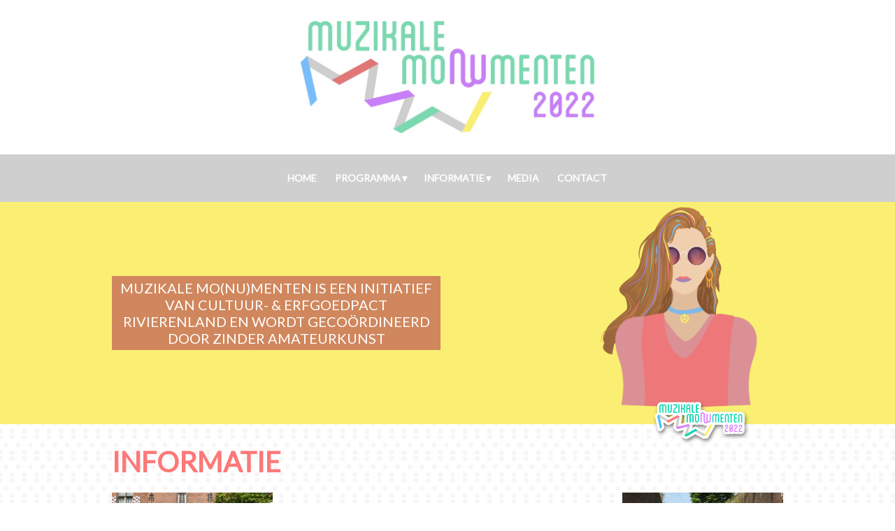

--- FILE ---
content_type: text/html; charset=UTF-8
request_url: https://muzikalemonumenten.nl/informatie/
body_size: 10802
content:
<!DOCTYPE html PUBLIC "-//W3C//DTD XHTML 1.0 Strict//EN"
	"http://www.w3.org/TR/xhtml1/DTD/xhtml1-strict.dtd">

<html xmlns="http://www.w3.org/1999/xhtml" lang="nl">
<head profile="http://gmpg.org/xfn/11">
<meta http-equiv="Content-Type" content="text/html; charset=UTF-8" />
<meta name='viewport' content='width=device-width, initial-scale=1, maximum-scale=1, user-scalable=no' /> 

<title>Informatie - Muzikale Monumenten 2022 - Gratis concerten in Rivierenland</title> 

<!--[if lt IE 9]>
<script src="//cdnjs.cloudflare.com/ajax/libs/html5shiv/3.7.3/html5shiv.min.js"></script>
<![endif]-->
<link rel="shortcut icon" href="https://muzikalemonumenten.nl/wp-content/themes/MM17_Prode/favicon.ico" type="image/x-icon" />
<link rel="stylesheet" href="https://muzikalemonumenten.nl/wp-content/themes/MM17_Prode/style.css" type="text/css" />
<link rel="pingback" href="https://muzikalemonumenten.nl/xmlrpc.php" />
	<meta name='robots' content='index, follow, max-image-preview:large, max-snippet:-1, max-video-preview:-1' />

	<!-- This site is optimized with the Yoast SEO plugin v19.4 - https://yoast.com/wordpress/plugins/seo/ -->
	<meta name="description" content="Voor de zesde keer organiseren we Muzikale Mo(NU)menten. Het reizende festival langs monumenten in het Rivierenland in de weekenden van de maand september." />
	<link rel="canonical" href="https://muzikalemonumenten.nl/informatie/" />
	<meta property="og:locale" content="nl_NL" />
	<meta property="og:type" content="article" />
	<meta property="og:title" content="Informatie - Muzikale Monumenten 2022 - Gratis concerten in Rivierenland" />
	<meta property="og:description" content="Voor de zesde keer organiseren we Muzikale Mo(NU)menten. Het reizende festival langs monumenten in het Rivierenland in de weekenden van de maand september." />
	<meta property="og:url" content="https://muzikalemonumenten.nl/informatie/" />
	<meta property="og:site_name" content="Muzikale Monumenten" />
	<meta property="og:image" content="https://muzikalemonumenten.nl/wp-content/uploads/MM17_logo.png" />
	<meta property="og:image:width" content="400" />
	<meta property="og:image:height" content="153" />
	<meta property="og:image:type" content="image/png" />
	<meta name="twitter:card" content="summary" />
	<script type="application/ld+json" class="yoast-schema-graph">{"@context":"https://schema.org","@graph":[{"@type":"Organization","@id":"https://muzikalemonumenten.nl/#organization","name":"Muzikale Monumenten","url":"https://muzikalemonumenten.nl/","sameAs":["https://www.youtube.com/channel/UCr5W26tdgBzNpoAyULpMaTw","https://www.facebook.com/muzikalemonumenten"],"logo":{"@type":"ImageObject","inLanguage":"nl","@id":"https://muzikalemonumenten.nl/#/schema/logo/image/","url":"https://muzikalemonumenten.nl/wp-content/uploads/MM17_logo.png","contentUrl":"https://muzikalemonumenten.nl/wp-content/uploads/MM17_logo.png","width":400,"height":153,"caption":"Muzikale Monumenten"},"image":{"@id":"https://muzikalemonumenten.nl/#/schema/logo/image/"}},{"@type":"WebSite","@id":"https://muzikalemonumenten.nl/#website","url":"https://muzikalemonumenten.nl/","name":"Muzikale Monumenten","description":"2022","publisher":{"@id":"https://muzikalemonumenten.nl/#organization"},"potentialAction":[{"@type":"SearchAction","target":{"@type":"EntryPoint","urlTemplate":"https://muzikalemonumenten.nl/?s={search_term_string}"},"query-input":"required name=search_term_string"}],"inLanguage":"nl"},{"@type":["WebPage","CollectionPage"],"@id":"https://muzikalemonumenten.nl/informatie/","url":"https://muzikalemonumenten.nl/informatie/","name":"Informatie - Muzikale Monumenten 2022 - Gratis concerten in Rivierenland","isPartOf":{"@id":"https://muzikalemonumenten.nl/#website"},"datePublished":"2017-02-20T14:45:19+00:00","dateModified":"2022-08-09T12:02:03+00:00","description":"Voor de zesde keer organiseren we Muzikale Mo(NU)menten. Het reizende festival langs monumenten in het Rivierenland in de weekenden van de maand september.","breadcrumb":{"@id":"https://muzikalemonumenten.nl/informatie/#breadcrumb"},"inLanguage":"nl"},{"@type":"BreadcrumbList","@id":"https://muzikalemonumenten.nl/informatie/#breadcrumb","itemListElement":[{"@type":"ListItem","position":1,"name":"Informatie"}]}]}</script>
	<!-- / Yoast SEO plugin. -->


		<!-- This site uses the Google Analytics by MonsterInsights plugin v9.11.0 - Using Analytics tracking - https://www.monsterinsights.com/ -->
		<!-- Opmerking: MonsterInsights is momenteel niet geconfigureerd op deze site. De site eigenaar moet authenticeren met Google Analytics in de MonsterInsights instellingen scherm. -->
					<!-- No tracking code set -->
				<!-- / Google Analytics by MonsterInsights -->
		<script type="text/javascript">
window._wpemojiSettings = {"baseUrl":"https:\/\/s.w.org\/images\/core\/emoji\/14.0.0\/72x72\/","ext":".png","svgUrl":"https:\/\/s.w.org\/images\/core\/emoji\/14.0.0\/svg\/","svgExt":".svg","source":{"concatemoji":"https:\/\/muzikalemonumenten.nl\/wp-includes\/js\/wp-emoji-release.min.js?ver=6.2"}};
/*! This file is auto-generated */
!function(e,a,t){var n,r,o,i=a.createElement("canvas"),p=i.getContext&&i.getContext("2d");function s(e,t){p.clearRect(0,0,i.width,i.height),p.fillText(e,0,0);e=i.toDataURL();return p.clearRect(0,0,i.width,i.height),p.fillText(t,0,0),e===i.toDataURL()}function c(e){var t=a.createElement("script");t.src=e,t.defer=t.type="text/javascript",a.getElementsByTagName("head")[0].appendChild(t)}for(o=Array("flag","emoji"),t.supports={everything:!0,everythingExceptFlag:!0},r=0;r<o.length;r++)t.supports[o[r]]=function(e){if(p&&p.fillText)switch(p.textBaseline="top",p.font="600 32px Arial",e){case"flag":return s("\ud83c\udff3\ufe0f\u200d\u26a7\ufe0f","\ud83c\udff3\ufe0f\u200b\u26a7\ufe0f")?!1:!s("\ud83c\uddfa\ud83c\uddf3","\ud83c\uddfa\u200b\ud83c\uddf3")&&!s("\ud83c\udff4\udb40\udc67\udb40\udc62\udb40\udc65\udb40\udc6e\udb40\udc67\udb40\udc7f","\ud83c\udff4\u200b\udb40\udc67\u200b\udb40\udc62\u200b\udb40\udc65\u200b\udb40\udc6e\u200b\udb40\udc67\u200b\udb40\udc7f");case"emoji":return!s("\ud83e\udef1\ud83c\udffb\u200d\ud83e\udef2\ud83c\udfff","\ud83e\udef1\ud83c\udffb\u200b\ud83e\udef2\ud83c\udfff")}return!1}(o[r]),t.supports.everything=t.supports.everything&&t.supports[o[r]],"flag"!==o[r]&&(t.supports.everythingExceptFlag=t.supports.everythingExceptFlag&&t.supports[o[r]]);t.supports.everythingExceptFlag=t.supports.everythingExceptFlag&&!t.supports.flag,t.DOMReady=!1,t.readyCallback=function(){t.DOMReady=!0},t.supports.everything||(n=function(){t.readyCallback()},a.addEventListener?(a.addEventListener("DOMContentLoaded",n,!1),e.addEventListener("load",n,!1)):(e.attachEvent("onload",n),a.attachEvent("onreadystatechange",function(){"complete"===a.readyState&&t.readyCallback()})),(e=t.source||{}).concatemoji?c(e.concatemoji):e.wpemoji&&e.twemoji&&(c(e.twemoji),c(e.wpemoji)))}(window,document,window._wpemojiSettings);
</script>
<style type="text/css">
img.wp-smiley,
img.emoji {
	display: inline !important;
	border: none !important;
	box-shadow: none !important;
	height: 1em !important;
	width: 1em !important;
	margin: 0 0.07em !important;
	vertical-align: -0.1em !important;
	background: none !important;
	padding: 0 !important;
}
</style>
	<style type="text/css">
.hasCountdown{text-shadow:transparent 0 1px 1px;overflow:hidden;padding:5px}
.countdown_rtl{direction:rtl}
.countdown_holding span{background-color:#ccc}
.countdown_row{clear:both;width:100%;text-align:center}
.countdown_show1 .countdown_section{width:98%}
.countdown_show2 .countdown_section{width:48%}
.countdown_show3 .countdown_section{width:32.5%}
.countdown_show4 .countdown_section{width:24.5%}
.countdown_show5 .countdown_section{width:19.5%}
.countdown_show6 .countdown_section{width:16.25%}
.countdown_show7 .countdown_section{width:14%}
.countdown_section{display:block;float:left;font-size:75%;text-align:center;margin:3px 0}
.countdown_amount{font-size:200%}
.countdown_descr{display:block;width:100%}
a.countdown_infolink{display:block;border-radius:10px;width:14px;height:13px;float:right;font-size:9px;line-height:13px;font-weight:700;text-align:center;position:relative;top:-15px;border:1px solid}
#countdown-preview{padding:10px}
</style>
<link rel='stylesheet' id='wp-block-library-css' href='https://muzikalemonumenten.nl/wp-includes/css/dist/block-library/style.min.css?ver=6.2' type='text/css' media='all' />
<link rel='stylesheet' id='classic-theme-styles-css' href='https://muzikalemonumenten.nl/wp-includes/css/classic-themes.min.css?ver=6.2' type='text/css' media='all' />
<style id='global-styles-inline-css' type='text/css'>
body{--wp--preset--color--black: #000000;--wp--preset--color--cyan-bluish-gray: #abb8c3;--wp--preset--color--white: #ffffff;--wp--preset--color--pale-pink: #f78da7;--wp--preset--color--vivid-red: #cf2e2e;--wp--preset--color--luminous-vivid-orange: #ff6900;--wp--preset--color--luminous-vivid-amber: #fcb900;--wp--preset--color--light-green-cyan: #7bdcb5;--wp--preset--color--vivid-green-cyan: #00d084;--wp--preset--color--pale-cyan-blue: #8ed1fc;--wp--preset--color--vivid-cyan-blue: #0693e3;--wp--preset--color--vivid-purple: #9b51e0;--wp--preset--gradient--vivid-cyan-blue-to-vivid-purple: linear-gradient(135deg,rgba(6,147,227,1) 0%,rgb(155,81,224) 100%);--wp--preset--gradient--light-green-cyan-to-vivid-green-cyan: linear-gradient(135deg,rgb(122,220,180) 0%,rgb(0,208,130) 100%);--wp--preset--gradient--luminous-vivid-amber-to-luminous-vivid-orange: linear-gradient(135deg,rgba(252,185,0,1) 0%,rgba(255,105,0,1) 100%);--wp--preset--gradient--luminous-vivid-orange-to-vivid-red: linear-gradient(135deg,rgba(255,105,0,1) 0%,rgb(207,46,46) 100%);--wp--preset--gradient--very-light-gray-to-cyan-bluish-gray: linear-gradient(135deg,rgb(238,238,238) 0%,rgb(169,184,195) 100%);--wp--preset--gradient--cool-to-warm-spectrum: linear-gradient(135deg,rgb(74,234,220) 0%,rgb(151,120,209) 20%,rgb(207,42,186) 40%,rgb(238,44,130) 60%,rgb(251,105,98) 80%,rgb(254,248,76) 100%);--wp--preset--gradient--blush-light-purple: linear-gradient(135deg,rgb(255,206,236) 0%,rgb(152,150,240) 100%);--wp--preset--gradient--blush-bordeaux: linear-gradient(135deg,rgb(254,205,165) 0%,rgb(254,45,45) 50%,rgb(107,0,62) 100%);--wp--preset--gradient--luminous-dusk: linear-gradient(135deg,rgb(255,203,112) 0%,rgb(199,81,192) 50%,rgb(65,88,208) 100%);--wp--preset--gradient--pale-ocean: linear-gradient(135deg,rgb(255,245,203) 0%,rgb(182,227,212) 50%,rgb(51,167,181) 100%);--wp--preset--gradient--electric-grass: linear-gradient(135deg,rgb(202,248,128) 0%,rgb(113,206,126) 100%);--wp--preset--gradient--midnight: linear-gradient(135deg,rgb(2,3,129) 0%,rgb(40,116,252) 100%);--wp--preset--duotone--dark-grayscale: url('#wp-duotone-dark-grayscale');--wp--preset--duotone--grayscale: url('#wp-duotone-grayscale');--wp--preset--duotone--purple-yellow: url('#wp-duotone-purple-yellow');--wp--preset--duotone--blue-red: url('#wp-duotone-blue-red');--wp--preset--duotone--midnight: url('#wp-duotone-midnight');--wp--preset--duotone--magenta-yellow: url('#wp-duotone-magenta-yellow');--wp--preset--duotone--purple-green: url('#wp-duotone-purple-green');--wp--preset--duotone--blue-orange: url('#wp-duotone-blue-orange');--wp--preset--font-size--small: 13px;--wp--preset--font-size--medium: 20px;--wp--preset--font-size--large: 36px;--wp--preset--font-size--x-large: 42px;--wp--preset--spacing--20: 0.44rem;--wp--preset--spacing--30: 0.67rem;--wp--preset--spacing--40: 1rem;--wp--preset--spacing--50: 1.5rem;--wp--preset--spacing--60: 2.25rem;--wp--preset--spacing--70: 3.38rem;--wp--preset--spacing--80: 5.06rem;--wp--preset--shadow--natural: 6px 6px 9px rgba(0, 0, 0, 0.2);--wp--preset--shadow--deep: 12px 12px 50px rgba(0, 0, 0, 0.4);--wp--preset--shadow--sharp: 6px 6px 0px rgba(0, 0, 0, 0.2);--wp--preset--shadow--outlined: 6px 6px 0px -3px rgba(255, 255, 255, 1), 6px 6px rgba(0, 0, 0, 1);--wp--preset--shadow--crisp: 6px 6px 0px rgba(0, 0, 0, 1);}:where(.is-layout-flex){gap: 0.5em;}body .is-layout-flow > .alignleft{float: left;margin-inline-start: 0;margin-inline-end: 2em;}body .is-layout-flow > .alignright{float: right;margin-inline-start: 2em;margin-inline-end: 0;}body .is-layout-flow > .aligncenter{margin-left: auto !important;margin-right: auto !important;}body .is-layout-constrained > .alignleft{float: left;margin-inline-start: 0;margin-inline-end: 2em;}body .is-layout-constrained > .alignright{float: right;margin-inline-start: 2em;margin-inline-end: 0;}body .is-layout-constrained > .aligncenter{margin-left: auto !important;margin-right: auto !important;}body .is-layout-constrained > :where(:not(.alignleft):not(.alignright):not(.alignfull)){max-width: var(--wp--style--global--content-size);margin-left: auto !important;margin-right: auto !important;}body .is-layout-constrained > .alignwide{max-width: var(--wp--style--global--wide-size);}body .is-layout-flex{display: flex;}body .is-layout-flex{flex-wrap: wrap;align-items: center;}body .is-layout-flex > *{margin: 0;}:where(.wp-block-columns.is-layout-flex){gap: 2em;}.has-black-color{color: var(--wp--preset--color--black) !important;}.has-cyan-bluish-gray-color{color: var(--wp--preset--color--cyan-bluish-gray) !important;}.has-white-color{color: var(--wp--preset--color--white) !important;}.has-pale-pink-color{color: var(--wp--preset--color--pale-pink) !important;}.has-vivid-red-color{color: var(--wp--preset--color--vivid-red) !important;}.has-luminous-vivid-orange-color{color: var(--wp--preset--color--luminous-vivid-orange) !important;}.has-luminous-vivid-amber-color{color: var(--wp--preset--color--luminous-vivid-amber) !important;}.has-light-green-cyan-color{color: var(--wp--preset--color--light-green-cyan) !important;}.has-vivid-green-cyan-color{color: var(--wp--preset--color--vivid-green-cyan) !important;}.has-pale-cyan-blue-color{color: var(--wp--preset--color--pale-cyan-blue) !important;}.has-vivid-cyan-blue-color{color: var(--wp--preset--color--vivid-cyan-blue) !important;}.has-vivid-purple-color{color: var(--wp--preset--color--vivid-purple) !important;}.has-black-background-color{background-color: var(--wp--preset--color--black) !important;}.has-cyan-bluish-gray-background-color{background-color: var(--wp--preset--color--cyan-bluish-gray) !important;}.has-white-background-color{background-color: var(--wp--preset--color--white) !important;}.has-pale-pink-background-color{background-color: var(--wp--preset--color--pale-pink) !important;}.has-vivid-red-background-color{background-color: var(--wp--preset--color--vivid-red) !important;}.has-luminous-vivid-orange-background-color{background-color: var(--wp--preset--color--luminous-vivid-orange) !important;}.has-luminous-vivid-amber-background-color{background-color: var(--wp--preset--color--luminous-vivid-amber) !important;}.has-light-green-cyan-background-color{background-color: var(--wp--preset--color--light-green-cyan) !important;}.has-vivid-green-cyan-background-color{background-color: var(--wp--preset--color--vivid-green-cyan) !important;}.has-pale-cyan-blue-background-color{background-color: var(--wp--preset--color--pale-cyan-blue) !important;}.has-vivid-cyan-blue-background-color{background-color: var(--wp--preset--color--vivid-cyan-blue) !important;}.has-vivid-purple-background-color{background-color: var(--wp--preset--color--vivid-purple) !important;}.has-black-border-color{border-color: var(--wp--preset--color--black) !important;}.has-cyan-bluish-gray-border-color{border-color: var(--wp--preset--color--cyan-bluish-gray) !important;}.has-white-border-color{border-color: var(--wp--preset--color--white) !important;}.has-pale-pink-border-color{border-color: var(--wp--preset--color--pale-pink) !important;}.has-vivid-red-border-color{border-color: var(--wp--preset--color--vivid-red) !important;}.has-luminous-vivid-orange-border-color{border-color: var(--wp--preset--color--luminous-vivid-orange) !important;}.has-luminous-vivid-amber-border-color{border-color: var(--wp--preset--color--luminous-vivid-amber) !important;}.has-light-green-cyan-border-color{border-color: var(--wp--preset--color--light-green-cyan) !important;}.has-vivid-green-cyan-border-color{border-color: var(--wp--preset--color--vivid-green-cyan) !important;}.has-pale-cyan-blue-border-color{border-color: var(--wp--preset--color--pale-cyan-blue) !important;}.has-vivid-cyan-blue-border-color{border-color: var(--wp--preset--color--vivid-cyan-blue) !important;}.has-vivid-purple-border-color{border-color: var(--wp--preset--color--vivid-purple) !important;}.has-vivid-cyan-blue-to-vivid-purple-gradient-background{background: var(--wp--preset--gradient--vivid-cyan-blue-to-vivid-purple) !important;}.has-light-green-cyan-to-vivid-green-cyan-gradient-background{background: var(--wp--preset--gradient--light-green-cyan-to-vivid-green-cyan) !important;}.has-luminous-vivid-amber-to-luminous-vivid-orange-gradient-background{background: var(--wp--preset--gradient--luminous-vivid-amber-to-luminous-vivid-orange) !important;}.has-luminous-vivid-orange-to-vivid-red-gradient-background{background: var(--wp--preset--gradient--luminous-vivid-orange-to-vivid-red) !important;}.has-very-light-gray-to-cyan-bluish-gray-gradient-background{background: var(--wp--preset--gradient--very-light-gray-to-cyan-bluish-gray) !important;}.has-cool-to-warm-spectrum-gradient-background{background: var(--wp--preset--gradient--cool-to-warm-spectrum) !important;}.has-blush-light-purple-gradient-background{background: var(--wp--preset--gradient--blush-light-purple) !important;}.has-blush-bordeaux-gradient-background{background: var(--wp--preset--gradient--blush-bordeaux) !important;}.has-luminous-dusk-gradient-background{background: var(--wp--preset--gradient--luminous-dusk) !important;}.has-pale-ocean-gradient-background{background: var(--wp--preset--gradient--pale-ocean) !important;}.has-electric-grass-gradient-background{background: var(--wp--preset--gradient--electric-grass) !important;}.has-midnight-gradient-background{background: var(--wp--preset--gradient--midnight) !important;}.has-small-font-size{font-size: var(--wp--preset--font-size--small) !important;}.has-medium-font-size{font-size: var(--wp--preset--font-size--medium) !important;}.has-large-font-size{font-size: var(--wp--preset--font-size--large) !important;}.has-x-large-font-size{font-size: var(--wp--preset--font-size--x-large) !important;}
.wp-block-navigation a:where(:not(.wp-element-button)){color: inherit;}
:where(.wp-block-columns.is-layout-flex){gap: 2em;}
.wp-block-pullquote{font-size: 1.5em;line-height: 1.6;}
</style>
<link rel='stylesheet' id='cpsh-shortcodes-css' href='https://muzikalemonumenten.nl/wp-content/plugins/column-shortcodes//assets/css/shortcodes.css?ver=1.0.1' type='text/css' media='all' />
<link rel='stylesheet' id='responsive-lightbox-prettyphoto-css' href='https://muzikalemonumenten.nl/wp-content/plugins/responsive-lightbox/assets/prettyphoto/prettyPhoto.min.css?ver=3.1.6' type='text/css' media='all' />
<link rel='stylesheet' id='search-filter-plugin-styles-css' href='https://muzikalemonumenten.nl/wp-content/plugins/search-filter-pro/public/assets/css/search-filter.min.css?ver=2.3.4' type='text/css' media='all' />
<link rel='stylesheet' id='main-css' href='https://muzikalemonumenten.nl/wp-content/themes/MM17_Prode/css/main.css?ver=1.1' type='text/css' media='all' />
<link rel='stylesheet' id='photonic-slider-css' href='https://muzikalemonumenten.nl/wp-content/plugins/photonic/include/ext/splide/splide.min.css?ver=20251230-201348' type='text/css' media='all' />
<link rel='stylesheet' id='photonic-lightbox-css' href='https://muzikalemonumenten.nl/wp-content/plugins/photonic/include/ext/baguettebox/baguettebox.min.css?ver=20251230-201348' type='text/css' media='all' />
<link rel='stylesheet' id='photonic-css' href='https://muzikalemonumenten.nl/wp-content/plugins/photonic/include/css/front-end/core/photonic.min.css?ver=20251230-201348' type='text/css' media='all' />
<style id='photonic-inline-css' type='text/css'>
/* Retrieved from saved CSS */
.photonic-panel { background:  rgb(17,17,17)  !important;

	border-top: none;
	border-right: none;
	border-bottom: none;
	border-left: none;
 }
.photonic-flickr-stream .photonic-pad-photosets { margin: 10px; }
.photonic-flickr-stream .photonic-pad-galleries { margin: 10px; }
.photonic-flickr-stream .photonic-pad-photos { padding: 5px 10px; }
.photonic-google-stream .photonic-pad-photos { padding: 5px 10px; }
.photonic-zenfolio-stream .photonic-pad-photos { padding: 5px 10px; }
.photonic-zenfolio-stream .photonic-pad-photosets { margin: 5px 10px; }
.photonic-smug-stream .photonic-pad-albums { margin: 10px; }
.photonic-smug-stream .photonic-pad-photos { padding: 5px 10px; }
.photonic-random-layout .photonic-thumb { padding: 2px}
.photonic-masonry-layout .photonic-thumb { padding: 2px}
.photonic-mosaic-layout .photonic-thumb { padding: 2px}

</style>
<!--n2css--><!--n2js--><script type='text/javascript' src='https://muzikalemonumenten.nl/wp-includes/js/jquery/jquery.min.js?ver=3.6.3' id='jquery-core-js'></script>
<script type='text/javascript' src='https://muzikalemonumenten.nl/wp-includes/js/jquery/jquery-migrate.min.js?ver=3.4.0' id='jquery-migrate-js'></script>
<script type='text/javascript' src='https://muzikalemonumenten.nl/wp-content/plugins/responsive-lightbox/assets/prettyphoto/jquery.prettyPhoto.min.js?ver=3.1.6' id='responsive-lightbox-prettyphoto-js'></script>
<script type='text/javascript' src='https://muzikalemonumenten.nl/wp-includes/js/underscore.min.js?ver=1.13.4' id='underscore-js'></script>
<script type='text/javascript' src='https://muzikalemonumenten.nl/wp-content/plugins/responsive-lightbox/assets/infinitescroll/infinite-scroll.pkgd.min.js?ver=4.0.1' id='responsive-lightbox-infinite-scroll-js'></script>
<script type='text/javascript' src='https://muzikalemonumenten.nl/wp-content/plugins/responsive-lightbox/assets/dompurify/purify.min.js?ver=3.1.7' id='dompurify-js'></script>
<script type='text/javascript' id='responsive-lightbox-sanitizer-js-before'>
window.RLG = window.RLG || {}; window.RLG.sanitizeAllowedHosts = ["youtube.com","www.youtube.com","youtu.be","vimeo.com","player.vimeo.com"];
</script>
<script type='text/javascript' src='https://muzikalemonumenten.nl/wp-content/plugins/responsive-lightbox/js/sanitizer.js?ver=2.6.0' id='responsive-lightbox-sanitizer-js'></script>
<script type='text/javascript' id='responsive-lightbox-js-before'>
var rlArgs = {"script":"prettyphoto","selector":"lightbox","customEvents":"","activeGalleries":true,"animationSpeed":"normal","slideshow":false,"slideshowDelay":5000,"slideshowAutoplay":false,"opacity":"0.75","showTitle":true,"allowResize":true,"allowExpand":true,"width":1080,"height":720,"separator":"\/","theme":"light_rounded","horizontalPadding":12,"hideFlash":false,"wmode":"opaque","videoAutoplay":false,"modal":false,"deeplinking":false,"overlayGallery":true,"keyboardShortcuts":true,"social":false,"woocommerce_gallery":false,"ajaxurl":"https:\/\/muzikalemonumenten.nl\/wp-admin\/admin-ajax.php","nonce":"a2d1a0e90e","preview":false,"postId":171,"scriptExtension":false};
</script>
<script type='text/javascript' src='https://muzikalemonumenten.nl/wp-content/plugins/responsive-lightbox/js/front.js?ver=2.6.0' id='responsive-lightbox-js'></script>
<script type='text/javascript' id='search-filter-plugin-build-js-extra'>
/* <![CDATA[ */
var SF_LDATA = {"ajax_url":"https:\/\/muzikalemonumenten.nl\/wp-admin\/admin-ajax.php","home_url":"https:\/\/muzikalemonumenten.nl\/"};
/* ]]> */
</script>
<script type='text/javascript' src='https://muzikalemonumenten.nl/wp-content/plugins/search-filter-pro/public/assets/js/search-filter-build.min.js?ver=2.3.4' id='search-filter-plugin-build-js'></script>
<script type='text/javascript' src='https://muzikalemonumenten.nl/wp-content/plugins/search-filter-pro/public/assets/js/chosen.jquery.min.js?ver=2.3.4' id='search-filter-plugin-chosen-js'></script>
<link rel="https://api.w.org/" href="https://muzikalemonumenten.nl/wp-json/" /><style>	
	#responsive_menu_pro_header_bar {
		display: none;
	} @media only screen and ( max-width : 959px ) {
		 
		body,
		#responsive_menu_pro {
			padding-top: 54px 
		}
		
		#responsive_menu_pro_header_bar
		{
			display: block;
		}
		
		#responsive_menu_pro_header_bar 
		{
			position: fixed;
			top: 0;
			left: 0;
			right: 0;
			height: 54px;
			z-index: 9998;
			background: #43494C;
			overflow: hidden;
		}
		
		#responsive_menu_pro_header_bar_logo
		{
			height:  54px;
			padding-left: 5%;
			padding-top: 10px;
			padding-bottom: 10px;
		}
		
		#responsive_menu_pro_header_bar_logo #responsive_menu_pro_header_bar_logo_image,
		#responsive_menu_pro_header_bar_logo img
		{
			height:  34px;
		}
		
	} 
            
			#responsive_menu_pro #responsive_menu_pro_additional_content,
			#responsive_menu_pro .responsive_menu_pro_append_link,
			{
				display: block;
			}
		
            #responsive_menu_pro .responsive_menu_pro_append_link, 
            #responsive_menu_pro .responsive_menu_pro_menu li a, 
            #responsive_menu_pro #responsive_menu_pro_title a,
            #responsive_menu_pro .responsive_menu_pro_menu, 
            #responsive_menu_pro div, 
            #responsive_menu_pro .responsive_menu_pro_menu li, 
            #responsive_menu_pro 
            {
                box-sizing: content-box !important;
                -moz-box-sizing: content-box !important;
                -webkit-box-sizing: content-box !important;
                -o-box-sizing: content-box !important;
            }

            .responsive_menu_pro_push_open
            {
                width: 100% !important;
                overflow-x: hidden !important;
                height: 100% !important;
            }

            .responsive_menu_pro_push_slide
            {
                position: relative;
                left: 75%;
            }

            #responsive_menu_pro								
            { 
                position: fixed;
                overflow-y: auto;
                bottom: 0px;
                width: 75%;
                left: -75%;
                top: 0px;
                background: #43494C;
                z-index: 9999;  
                box-shadow: 0px 1px 8px #333333; 
                font-size: 13px !important;
                max-width: 999px;
                display: none;
                
                
			}
			
			#responsive_menu_pro[style]
			{
                
            }
            
            #responsive_menu_pro.responsive_menu_pro_admin_bar_showing
            {
                padding-top: 32px;
            }
            
            #responsive_menu_pro_button.responsive_menu_pro_admin_bar_showing
            {
                margin-top: 32px;
            }

            #responsive_menu_pro_header_bar #responsive_menu_pro_button.responsive_menu_pro_admin_bar_showing
            {
                margin-top: 0;
            }
                
            #responsive_menu_pro #responsive_menu_pro_additional_content
            {
                padding: 10px 5% !important;
                width: 90% !important;
                color: #FFFFFF;
            }
            
            #responsive_menu_pro .responsive_menu_pro_append_link
            {
                right: 0px !important;
                position: absolute !important;
                border: 1px solid #3C3C3C !important;
                padding: 12px 10px !important;
                color: #FFFFFF !important;
                background: #43494C !important;
                height: 20px !important;
                line-height: 20px !important;
                border-right: 0px !important;
            }
            
            #responsive_menu_pro .responsive_menu_pro_append_link:hover
            {
                cursor: pointer;
                background: #3C3C3C !important;
                color: #FFFFFF !important;
            }

            #responsive_menu_pro .responsive_menu_pro_menu, 
            #responsive_menu_pro div, 
            #responsive_menu_pro .responsive_menu_pro_menu li,
            #responsive_menu_pro
            {
                text-align: left !important;
            }
                    
            #responsive_menu_pro .responsive_menu_title_image
            {
                vertical-align: middle;
                margin-right: 10px;
                display: inline-block;
            }

            #responsive_menu_pro.responsive_menu_pro_opened
            {
                
            }
            
            #responsive_menu_pro,
            #responsive_menu_pro input {
                
            }      
            
            #responsive_menu_pro #responsive_menu_pro_title			
            {
                width: 95% !important; 
                font-size: 14px !important; 
                padding: 20px 0px 20px 5% !important;
                margin-left: 0px !important;
                background: #43494C !important;
                white-space: nowrap !important;
            }
      
            #responsive_menu_pro #responsive_menu_pro_title,
            #responsive_menu_pro #responsive_menu_pro_title a 
            {
                color: #FFFFFF !important;
                text-decoration: none !important;
                overflow: hidden !important;
            }
            
            #responsive_menu_pro #responsive_menu_pro_title a:hover {
                color: #FFFFFF !important;
                text-decoration: none !important;
            }
   
            #responsive_menu_pro .responsive_menu_pro_append_link,
            #responsive_menu_pro .responsive_menu_pro_menu li a,
            #responsive_menu_pro #responsive_menu_pro_title a
            {

                transition: 1s all;
                -webkit-transition: 1s all;
                -moz-transition: 1s all;
                -o-transition: 1s all;

            }
            
            #responsive_menu_pro .responsive_menu_pro_menu			
            { 
                width: 100% !important; 
                list-style-type: none !important;
                margin: 0px !important;
            }
                        
            #responsive_menu_pro .responsive_menu_pro_menu li.current-menu-item > a,
            #responsive_menu_pro .responsive_menu_pro_menu li.current-menu-item > .responsive_menu_pro_append_link,
            #responsive_menu_pro .responsive_menu_pro_menu li.current_page_item > a,
            #responsive_menu_pro .responsive_menu_pro_menu li.current_page_item > .responsive_menu_pro_append_link
            {
                background: #6d6d6d !important;
                color: #FFFFFF !important;
            } 
                                            
            #responsive_menu_pro .responsive_menu_pro_menu li.current-menu-item > a:hover,
            #responsive_menu_pro .responsive_menu_pro_menu li.current-menu-item > .responsive_menu_pro_append_link:hover,
            #responsive_menu_pro .responsive_menu_pro_menu li.current_page_item > a:hover,
            #responsive_menu_pro .responsive_menu_pro_menu li.current_page_item > .responsive_menu_pro_append_link:hover
            {
                background: #6d6d6d !important;
                color: #FFFFFF !important;
            } 
                                            
            #responsive_menu_pro  .responsive_menu_pro_menu ul
            {
                margin-left: 0px !important;
            }

            #responsive_menu_pro .responsive_menu_pro_menu li		
            { 
                list-style-type: none !important;
                position: relative !important;
            }

            #responsive_menu_pro .responsive_menu_pro_menu ul li:last-child	
            { 
                padding-bottom: 0px !important; 
            }

            #responsive_menu_pro .responsive_menu_pro_menu li a	
            { 
                padding: 12px 0px 12px 5% !important;
                width: 95% !important;
                display: block !important;
                height: 20px !important;
                line-height: 20px !important;
                overflow: hidden !important;
                 white-space: nowrap !important;
                color: #FFFFFF !important;
                border-top: 1px solid #3C3C3C !important; 
                text-decoration: none !important;
				 white-space: nowrap !important;
            }

            #responsive_menu_pro_button						
            { 
                text-align: center;
                cursor: pointer; 
                font-size: 13px !important;
                position: fixed;
                display: none;
                right: 5%;
                top: 10px;
                color: #FFFFFF;
                
                padding: 5px;
                z-index: 9999;
            }

            #responsive_menu_pro #responsive_menu_pro_search
            {
                display: block !important;
                width: 95% !important;
                padding-left: 5% !important;
                border-top: 1px solid #3C3C3C !important; 
                clear: both !important;
                padding-top: 10px !important;
                padding-bottom: 10px !important;
                height: 40px !important;
                line-height: 40px !important;
            }

            #responsive_menu_pro #responsive_menu_pro_search_submit
            {
                display: none !important;
            }
            
            #responsive_menu_pro #responsive_menu_pro_search_input
            {
                width: 91% !important;
                padding: 5px 0px 5px 3% !important;
                -webkit-appearance: none !important;
                border-radius: 2px !important;
                border: 1px solid #3C3C3C !important;
            }
  
            #responsive_menu_pro .responsive_menu_pro_menu,
            #responsive_menu_pro div,
            #responsive_menu_pro .responsive_menu_pro_menu li
            {
                width: 100% !important;
                margin-left: 0px !important;
                padding-left: 0px !important;
            }

            #responsive_menu_pro .responsive_menu_pro_menu li li a
            {
                padding-left: 10% !important;
                width: 90% !important;
                overflow: hidden !important;
            }
 
            #responsive_menu_pro .responsive_menu_pro_menu li li li a
            {
                padding-left: 15% !important;
                width: 85% !important;
                overflow: hidden !important;
            }
            
            #responsive_menu_pro .responsive_menu_pro_menu li li li li a
            {
                padding-left: 20% !important;
                width: 80% !important;
                overflow: hidden !important;
            }
            
            #responsive_menu_pro .responsive_menu_pro_menu li li li li li a
            {
                padding-left: 25% !important;
                width: 75% !important;
                overflow: hidden !important;
            }

            #responsive_menu_pro .responsive_menu_pro_menu li a:hover
            {       
                background: #3C3C3C !important;
                color: #FFFFFF !important;
                list-style-type: none !important;
                text-decoration: none !important;
            }
            
            #responsive_menu_pro_button #responsive_menu_x {

                display: none;
                font-size: 24px;
                line-height: 27px !important;
                height: 27px !important;
                color: #FFFFFF !important;
            }
            
            #responsive_menu_pro_button .responsive_menu_pro_button_lines
            {
                width: 33px !important;
                height: 27px !important;
                margin: auto !important;
            }

            #responsive_menu_pro_button .responsive_menu_pro_button_lines .responsive_menu_pro_button_line
            {
                height: 5px !important;
                margin-bottom: 6px !important;
                background: #FFFFFF !important;
                width: 100% !important;
            }
            
            #responsive_menu_pro_button .responsive_menu_pro_button_lines .responsive_menu_pro_button_line.last
            {
                margin-bottom: 0px !important;
            }@media only screen and ( min-width : 0px ) and ( max-width : 959px ) { 

        #responsive_menu_pro_button	
        {
            display: block;
        } }</style>		<style type="text/css" id="wp-custom-css">
			#footer-info #social img {
		width:80px; 
}		</style>
		</head>

<body data-rsssl=1 class="blog">
	<header id="site-header">
		<div id="top" class="container">
			<div id="logo">
				<a href="https://muzikalemonumenten.nl">
					<img src="https://muzikalemonumenten.nl/wp-content/uploads/thumbnail_MM22.jpeg"/>
				</a>
			</div> <!-- #logo -->
		</div> <!-- #top -->
		<nav id="menu">
			<div class="container">
				<div id="navwrap" class="menu-main-menu-container"><ul id="menu-main-menu" class="dropdown"><li id="menu-item-103" class="menu-item menu-item-type-post_type menu-item-object-page menu-item-home menu-item-103"><a href="https://muzikalemonumenten.nl/">Home</a></li>
<li id="menu-item-1577" class="menu-item menu-item-type-post_type menu-item-object-page menu-item-has-children menu-item-1577"><a href="https://muzikalemonumenten.nl/informatie/algemeen/programma-2022/">Programma</a>
<ul class="sub-menu">
	<li id="menu-item-1619" class="menu-item menu-item-type-custom menu-item-object-custom menu-item-has-children menu-item-1619"><a href="https://muzikalemonumenten.nl/informatie/algemeen/programma-2022/">programma</a>
	<ul class="sub-menu">
		<li id="menu-item-1621" class="menu-item menu-item-type-custom menu-item-object-custom menu-item-home menu-item-1621"><a href="https://muzikalemonumenten.nl/">CONCERT TIEL</a></li>
		<li id="menu-item-1623" class="menu-item menu-item-type-custom menu-item-object-custom menu-item-1623"><a href="https://muzikalemonumenten.nl/event/zaltbommel/">CONCERT ZALTBOMMEL</a></li>
		<li id="menu-item-1625" class="menu-item menu-item-type-custom menu-item-object-custom menu-item-1625"><a href="https://muzikalemonumenten.nl/event/ligconcert/">CONCERT BUREN</a></li>
		<li id="menu-item-1627" class="menu-item menu-item-type-custom menu-item-object-custom menu-item-1627"><a href="https://muzikalemonumenten.nl/event/ochten/">CONCERT OCHTEN</a></li>
		<li id="menu-item-1629" class="menu-item menu-item-type-custom menu-item-object-custom menu-item-1629"><a href="https://muzikalemonumenten.nl/event/culemborg/">KORENFESTIVAL CULEMBORG</a></li>
		<li id="menu-item-1631" class="menu-item menu-item-type-custom menu-item-object-custom menu-item-1631"><a href="https://muzikalemonumenten.nl/event/museum-tweestromenland/">CONCERT BENEDEN-LEEUWEN</a></li>
		<li id="menu-item-1633" class="menu-item menu-item-type-custom menu-item-object-custom menu-item-1633"><a href="https://muzikalemonumenten.nl/event/kasteel-ammersoyen/">CONCERT AMMERZODEN</a></li>
		<li id="menu-item-1635" class="menu-item menu-item-type-custom menu-item-object-custom menu-item-1635"><a href="https://muzikalemonumenten.nl/event/jazz-festival-geldermalsen/">JAZZFESTIVAL GELDERMALSEN</a></li>
	</ul>
</li>
</ul>
</li>
<li id="menu-item-98" class="menu-item menu-item-type-post_type menu-item-object-page current-menu-item page_item page-item-92 current_page_item current_page_parent menu-item-has-children menu-item-98"><a href="https://muzikalemonumenten.nl/informatie/" aria-current="page">Informatie</a>
<ul class="sub-menu">
	<li id="menu-item-201" class="menu-item menu-item-type-custom menu-item-object-custom menu-item-has-children menu-item-201"><a>BEZOEKERS</a>
	<ul class="sub-menu">
		<li id="menu-item-203" class="menu-item menu-item-type-post_type menu-item-object-page menu-item-203"><a href="https://muzikalemonumenten.nl/informatie/algemeen/">Algemeen</a></li>
		<li id="menu-item-356" class="menu-item menu-item-type-post_type menu-item-object-page menu-item-356"><a href="https://muzikalemonumenten.nl/informatie/project/">Project</a></li>
		<li id="menu-item-355" class="menu-item menu-item-type-post_type menu-item-object-page menu-item-355"><a href="https://muzikalemonumenten.nl/informatie/geschiedenis/">Geschiedenis</a></li>
		<li id="menu-item-204" class="menu-item menu-item-type-post_type menu-item-object-page menu-item-204"><a href="https://muzikalemonumenten.nl/informatie/organisatie/">Organisatie</a></li>
	</ul>
</li>
	<li id="menu-item-202" class="menu-item menu-item-type-custom menu-item-object-custom menu-item-has-children menu-item-202"><a>DEELNEMERS</a>
	<ul class="sub-menu">
		<li id="menu-item-207" class="menu-item menu-item-type-post_type menu-item-object-page menu-item-207"><a href="https://muzikalemonumenten.nl/informatie/downloads/">Downloads</a></li>
	</ul>
</li>
</ul>
</li>
<li id="menu-item-100" class="menu-item menu-item-type-post_type menu-item-object-page menu-item-100"><a href="https://muzikalemonumenten.nl/media/">Media</a></li>
<li id="menu-item-97" class="menu-item menu-item-type-post_type menu-item-object-page menu-item-97"><a href="https://muzikalemonumenten.nl/contact/">Contact</a></li>
</ul></div>                
			</div>      
		</nav> <!-- #menu -->
	</header>


<div id="woman-holder-wrapper">
	<div class="container">
        <div class="one-half full-mobile">
            <div class="sentences">
                <p>Muzikale Mo(NU)menten is een initiatief van Cultuur- &amp; Erfgoedpact Rivierenland en wordt gecoördineerd door Zinder Amateurkunst</p>
            </div>
        </div>
		<img class="flying-logo" src="https://muzikalemonumenten.nl/wp-content/uploads/thumbnail_logo_2022_Schaduw_muzikalemonumenten.png">
	</div>
</div><main id="site-main" class="container">
    <div class="container">
        <h1>informatie</h1>    </div>
    
	<div class="content-box-wrapper container">
	
            <div class="content-box">
                <a href="https://muzikalemonumenten.nl/het-festival/">
                <img width="300" height="200" src="https://muzikalemonumenten.nl/wp-content/uploads/slide2_opt-300x200.jpg" class="attachment-thumbnail size-thumbnail wp-post-image" alt="Muzikale Monumenten 2017" decoding="async" />                </a>
                <h3>Het festival Muzikale Mo(NU)menten</h3>
                <a href="https://muzikalemonumenten.nl/het-festival/">Meer Informatie</a>
            </div>

		
            <div class="content-box">
                <a href="https://muzikalemonumenten.nl/geschiedenis/">
                <img width="300" height="200" src="https://muzikalemonumenten.nl/wp-content/uploads/10-9-Fort-Vuren-1-300x200.jpg" class="attachment-thumbnail size-thumbnail wp-post-image" alt="Fort Vuren - Muzikale Monumenten" decoding="async" loading="lazy" />                </a>
                <h3>Geschiedenis van het festival</h3>
                <a href="https://muzikalemonumenten.nl/geschiedenis/">Meer Informatie</a>
            </div>

			</div>
</main>
		   
<footer id="site-footer">
	<div id="program-wrapper">
		<div class="container">
				</div>
	</div>
		<div id="footer-info">
		<div class="container">
			<img src="https://muzikalemonumenten.nl/wp-content/uploads/thumbnail_logo_2022_Schaduw_muzikalemonumenten.png" id="logo-footer"/>
			<div class="two-thirds half-medium full-mobile">
				<div id="contact-info">
					<h4><a href="https://muzikalemonumenten.nl" target="_blank">Zinder Amateurkunst</a></h4>
					<div class="one-half"><span>Rechtbankstraat 1</span></div>
					<div class="one-half "><span>T: (0344) 63 60 60</span></div>
					<div class="one-half"><span>4001 JR Tiel</span></div>
                    <div class="one-half full-mobile"><span><a href="mailto:amateurkunst@cultuurbedrijftiel.nl">amateurkunst@cultuurbedrijftiel.nl</a></span></div>				</div>
			</div>
			<div class="one-third half-medium full-mobile">
				<div id="social">
					<span>Volg Ons</span>
					<a href="https://www.facebook.com/cultuurpactrivierenland" target="_blank">
						<img src="https://muzikalemonumenten.nl/wp-content/uploads/iconmonstr-facebook-1-240.png"/>
					</a>
					<a href="https://www.youtube.com/channel/UCr5W26tdgBzNpoAyULpMaTw" target="_blank">
						<img src="https://muzikalemonumenten.nl/wp-content/uploads/iconmonstr-youtube-1-240.png"/>
					</a>
				</div>
			</div>
			<div id="copy">
				<p>&copy; Muzikale Monumenten - Design: StudioBont</p>
			</div>
		</div>
	</div>
</footer>
<!-- Added by Responsive Menu Pro Plugin for WordPress - http://responsive.menu -->


<div id="responsive_menu_pro" class=" responsive_menu_pro_has_header_bar ">
		
    <div id="responsive_menu_pro_container" class="responsive_menu_pro_container"><ul id="responsive_menu_pro_menu" class="responsive_menu_pro_menu"><li class="menu-item menu-item-type-post_type menu-item-object-page menu-item-home menu-item-103"><a href="https://muzikalemonumenten.nl/">Home</a></li>
<li class="menu-item menu-item-type-post_type menu-item-object-page menu-item-has-children menu-item-1577"><a href="https://muzikalemonumenten.nl/informatie/algemeen/programma-2022/">Programma</a>
<ul class="sub-menu">
	<li class="menu-item menu-item-type-custom menu-item-object-custom menu-item-has-children menu-item-1619"><a href="https://muzikalemonumenten.nl/informatie/algemeen/programma-2022/">programma</a>
	<ul class="sub-menu">
		<li class="menu-item menu-item-type-custom menu-item-object-custom menu-item-home menu-item-1621"><a href="https://muzikalemonumenten.nl/">CONCERT TIEL</a></li>
		<li class="menu-item menu-item-type-custom menu-item-object-custom menu-item-1623"><a href="https://muzikalemonumenten.nl/event/zaltbommel/">CONCERT ZALTBOMMEL</a></li>
		<li class="menu-item menu-item-type-custom menu-item-object-custom menu-item-1625"><a href="https://muzikalemonumenten.nl/event/ligconcert/">CONCERT BUREN</a></li>
		<li class="menu-item menu-item-type-custom menu-item-object-custom menu-item-1627"><a href="https://muzikalemonumenten.nl/event/ochten/">CONCERT OCHTEN</a></li>
		<li class="menu-item menu-item-type-custom menu-item-object-custom menu-item-1629"><a href="https://muzikalemonumenten.nl/event/culemborg/">KORENFESTIVAL CULEMBORG</a></li>
		<li class="menu-item menu-item-type-custom menu-item-object-custom menu-item-1631"><a href="https://muzikalemonumenten.nl/event/museum-tweestromenland/">CONCERT BENEDEN-LEEUWEN</a></li>
		<li class="menu-item menu-item-type-custom menu-item-object-custom menu-item-1633"><a href="https://muzikalemonumenten.nl/event/kasteel-ammersoyen/">CONCERT AMMERZODEN</a></li>
		<li class="menu-item menu-item-type-custom menu-item-object-custom menu-item-1635"><a href="https://muzikalemonumenten.nl/event/jazz-festival-geldermalsen/">JAZZFESTIVAL GELDERMALSEN</a></li>
	</ul>
</li>
</ul>
</li>
<li class="menu-item menu-item-type-post_type menu-item-object-page current-menu-item page_item page-item-92 current_page_item current_page_parent menu-item-has-children menu-item-98"><a href="https://muzikalemonumenten.nl/informatie/" aria-current="page">Informatie</a>
<ul class="sub-menu">
	<li class="menu-item menu-item-type-custom menu-item-object-custom menu-item-has-children menu-item-201"><a>BEZOEKERS</a>
	<ul class="sub-menu">
		<li class="menu-item menu-item-type-post_type menu-item-object-page menu-item-203"><a href="https://muzikalemonumenten.nl/informatie/algemeen/">Algemeen</a></li>
		<li class="menu-item menu-item-type-post_type menu-item-object-page menu-item-356"><a href="https://muzikalemonumenten.nl/informatie/project/">Project</a></li>
		<li class="menu-item menu-item-type-post_type menu-item-object-page menu-item-355"><a href="https://muzikalemonumenten.nl/informatie/geschiedenis/">Geschiedenis</a></li>
		<li class="menu-item menu-item-type-post_type menu-item-object-page menu-item-204"><a href="https://muzikalemonumenten.nl/informatie/organisatie/">Organisatie</a></li>
	</ul>
</li>
	<li class="menu-item menu-item-type-custom menu-item-object-custom menu-item-has-children menu-item-202"><a>DEELNEMERS</a>
	<ul class="sub-menu">
		<li class="menu-item menu-item-type-post_type menu-item-object-page menu-item-207"><a href="https://muzikalemonumenten.nl/informatie/downloads/">Downloads</a></li>
	</ul>
</li>
</ul>
</li>
<li class="menu-item menu-item-type-post_type menu-item-object-page menu-item-100"><a href="https://muzikalemonumenten.nl/media/">Media</a></li>
<li class="menu-item menu-item-type-post_type menu-item-object-page menu-item-97"><a href="https://muzikalemonumenten.nl/contact/">Contact</a></li>
</ul></div>
        <form action="https://muzikalemonumenten.nl" id="responsive_menu_pro_search" method="get" role="search">

            <input type="search" name="s" value="" placeholder="Zoeken" id="responsive_menu_pro_search_input">
            <input type="submit" id="responsive_menu_pro_search_submit" />
            
        </form>                        
                        
   
</div>

<!-- Added by Responsive Menu Pro Plugin for WordPress - http://responsive.menu -->
	
	
	<div id="responsive_menu_pro_header_bar">
		
		<div id="responsive_menu_pro_header_bar_logo">
			
							
							
		</div>
		
		<div id="responsive_menu_pro_header_bar_content">
		
	
	<div id="responsive_menu_pro_button" 
	     class=" 
	     overlay"
	     role="button" 
	     aria-label="Responsive Menu Button"
	     >
	
		
	    	    
	        <div class="responsive_menu_pro_button_lines" id="responsive_menu_x">×</div>
	    
	    	
		
		
	    <div 
	    	id="responsive_menu_pro_three_lines" 
	    	class="responsive_menu_pro_button_lines" >       
	        <div class="responsive_menu_pro_button_line"></div>
	        <div class="responsive_menu_pro_button_line"></div>
	        <div class="responsive_menu_pro_button_line"></div>
	    </div>
	
		
		
	</div>

		</div>	
	</div>
<script>

            var $responsive_menu_pro_jquery = jQuery.noConflict();

            $responsive_menu_pro_jquery( document ).ready( function() { 

            var isOpen = false;

            $responsive_menu_pro_jquery( document ).on( 'click', '#responsive_menu_pro_button', function() {
            		
		

                !isOpen ? openRM() : closeRM();  });

        

            function openRM() {
            				
            			
        		$responsive_menu_pro_jquery( '#responsive_menu_pro' ).css( 'left', '' );

                  
                
                
                
                 $responsive_menu_pro_jquery( '#responsive_menu_pro_button #responsive_menu_pro_three_lines' ).css( 'display', 'none' );
                         $responsive_menu_pro_jquery( '#responsive_menu_pro_button #responsive_menu_x' ).css( 'display', 'block' ); 

                $responsive_menu_pro_jquery( '#responsive_menu_pro' ).css( 'display', 'block' ); 
                $responsive_menu_pro_jquery( '#responsive_menu_pro' ).addClass( 'responsive_menu_pro_opened' );  
                $responsive_menu_pro_jquery( '#responsive_menu_pro_button' ).addClass( 'responsive_menu_pro_button_active' );  

                $responsive_menu_pro_jquery( '#responsive_menu_pro' ).stop().animate( { left: "0" }, 500, 'linear', function() { 

              	  isOpen = true;

                } ); 

            }

        

            function closeRM() {

                

                $responsive_menu_pro_jquery( '#responsive_menu_pro' ).animate( { left: -$responsive_menu_pro_jquery( '#responsive_menu_pro' ).width() }, 500, 'linear', function() {

                    
                    
                    
                     $responsive_menu_pro_jquery( '#responsive_menu_pro_button #responsive_menu_x' ).css( 'display', 'none' );
                        $responsive_menu_pro_jquery( '#responsive_menu_pro_button #responsive_menu_pro_three_lines' ).css( 'display', 'block' ); 
                    $responsive_menu_pro_jquery( '#responsive_menu_pro' ).css( 'display', 'none' );  
                    $responsive_menu_pro_jquery( '#responsive_menu_pro' ).removeClass( 'responsive_menu_pro_opened' );  
                    $responsive_menu_pro_jquery( '#responsive_menu_pro_button' ).removeClass( 'responsive_menu_pro_button_active' );  isOpen = false;

                } ); }

        

            $responsive_menu_pro_jquery( window ).resize( function() { 

                $responsive_menu_pro_jquery( '#responsive_menu_pro' ).stop( true, true );

                

                if( $responsive_menu_pro_jquery( window ).width() >= 959 ) { 

                    if( $responsive_menu_pro_jquery( '#responsive_menu_pro' ).css( 'left' ) != -$responsive_menu_pro_jquery( '#responsive_menu_pro' ).width() ) {

                        closeRM();

                    }

                }

            });

        

                $responsive_menu_pro_jquery( '#responsive_menu_pro ul ul' ).css( 'display', 'none' );

                $responsive_menu_pro_jquery( '#responsive_menu_pro .current_page_ancestor.menu-item-has-children' ).children( 'ul' ).css( 'display', 'block' );
                $responsive_menu_pro_jquery( '#responsive_menu_pro .current-menu-ancestor.menu-item-has-children' ).children( 'ul' ).css( 'display', 'block' );
                $responsive_menu_pro_jquery( '#responsive_menu_pro .current-menu-item.menu-item-has-children' ).children( 'ul' ).css( 'display', 'block' );

                $responsive_menu_pro_jquery( '#responsive_menu_pro .current_page_ancestor.page_item_has_children' ).children( 'ul' ).css( 'display', 'block' );
                $responsive_menu_pro_jquery( '#responsive_menu_pro .current-menu-ancestor.page_item_has_children' ).children( 'ul' ).css( 'display', 'block' );
                $responsive_menu_pro_jquery( '#responsive_menu_pro .current-menu-item.page_item_has_children' ).children( 'ul' ).css( 'display', 'block' );

             

            var clickLink = '<span class=\"responsive_menu_pro_append_link responsive_menu_pro_append_inactive\">▼</span>';
            var clickedLink = '<span class=\"responsive_menu_pro_append_link responsive_menu_pro_append_active\">▲</span>';

            $responsive_menu_pro_jquery( '#responsive_menu_pro .responsive_menu_pro_menu li' ).each( function() {

                if( $responsive_menu_pro_jquery( this ).children( 'ul' ).length > 0 ) {

                    if( $responsive_menu_pro_jquery( this ).find( '> ul' ).css( 'display' ) == 'none' ) {

                        $responsive_menu_pro_jquery( this ).prepend( clickLink );  

                    } else {

                        $responsive_menu_pro_jquery( this ).prepend( clickedLink );  

                    }

                }

            });

           

            $responsive_menu_pro_jquery( '.responsive_menu_pro_append_link' ).on( 'click', function() { 

                

                $responsive_menu_pro_jquery( this ).nextAll( '#responsive_menu_pro ul ul' ).slideToggle(); 

                $responsive_menu_pro_jquery( this ).html( $responsive_menu_pro_jquery( this ).hasClass( 'responsive_menu_pro_append_active' ) ? '▼' : '▲' );
                $responsive_menu_pro_jquery( this ).toggleClass( 'responsive_menu_pro_append_active responsive_menu_pro_append_inactive' );

                

            });

            $responsive_menu_pro_jquery( '.responsive_menu_parent_click_disabled' ).on( 'click', function() { 

                

                $responsive_menu_pro_jquery( this ).nextAll( '#responsive_menu_pro ul ul' ).slideToggle(); 

                $responsive_menu_pro_jquery( this ).siblings( '.responsive_menu_pro_append_link' ).html( $responsive_menu_pro_jquery( this ).hasClass( 'responsive_menu_pro_append_active' ) ? '▼' : '▲' );
                $responsive_menu_pro_jquery( this ).toggleClass( 'responsive_menu_pro_append_active responsive_menu_pro_append_inactive' );

                

            }); 

           

            $responsive_menu_pro_jquery( '.responsive_menu_pro_append_inactive' ).siblings( 'ul' ).css( 'display', 'none' );

        }); </script><script type='text/javascript' src='https://muzikalemonumenten.nl/wp-includes/js/jquery/ui/core.min.js?ver=1.13.2' id='jquery-ui-core-js'></script>
<script type='text/javascript' src='https://muzikalemonumenten.nl/wp-includes/js/jquery/ui/datepicker.min.js?ver=1.13.2' id='jquery-ui-datepicker-js'></script>
<script type='text/javascript' id='jquery-ui-datepicker-js-after'>
jQuery(function(jQuery){jQuery.datepicker.setDefaults({"closeText":"Sluiten","currentText":"Vandaag","monthNames":["januari","februari","maart","april","mei","juni","juli","augustus","september","oktober","november","december"],"monthNamesShort":["jan","feb","mrt","apr","mei","jun","jul","aug","sep","okt","nov","dec"],"nextText":"Volgende","prevText":"Vorige","dayNames":["zondag","maandag","dinsdag","woensdag","donderdag","vrijdag","zaterdag"],"dayNamesShort":["zo","ma","di","wo","do","vr","za"],"dayNamesMin":["Z","M","D","W","D","V","Z"],"dateFormat":"d MM yy","firstDay":1,"isRTL":false});});
</script>
<script type='text/javascript' src='https://muzikalemonumenten.nl/wp-content/themes/MM17_Prode/js/main.js?ver=1.0.0' id='main-js'></script>
<script type='text/javascript' src='https://muzikalemonumenten.nl/wp-content/plugins/wordpress-countdown-widget/js/jquery.countdown.min.js?ver=1.0' id='countdown-js'></script>

<script>(function($) {
  $.countdown.regional['custom'] = {
    labels: [
      'Jaar', 
      'Maanden', 
      'We', 
      'Dagen', 
      'Uren', 
      'Minuten', 
      'Seconds'
      ], 
    labels1: [
      'Jaar', 
      'Maand', 
      'Week', 
      'Dag', 
      'Uur', 
      'Minuut', 
      'Second'
    ], 
    compactLabels: ['y', 'a', 'h', 'g'], 
    whichLabels: null, 
    timeSeparator: ':', 
    isRTL: false
  }; 
  $.countdown.setDefaults($.countdown.regional['custom']); 
})(jQuery);
</script>
</body>
</html>

--- FILE ---
content_type: text/css
request_url: https://muzikalemonumenten.nl/wp-content/themes/MM17_Prode/style.css
body_size: 1202
content:
/*   
Theme Name:     Muzikale Monumenten - Prode
Theme URI:      https://www.muzikalemonumenten.nl/
Author:         Renato Bennemann
Author URI:     https://www.prode.nl/
*/

/* --------------------------------------------
WEGHALEN KLEUREN
-------------------------------------------- */

/* --------------------------------------------
Algemeen
-------------------------------------------- */
.container{
margin: 0 auto;
width: 960px;
}

.one_half {
/*
margin-right: 4%!important;
width: 48% !important;
*/
}
.one_third {
	text-align: center;
}
.one_third p{
	padding: 0 3%;
}
.one_third img{
	border-radius: 5px;
	border: 3px solid #E8C52B;
	box-shadow: 1px 1px 2px #aaa;
}

.alignright{
	float: right;
}
.aligncenter{
	display: block;
	margin: 0 auto;
}
.last_column {
margin: 0 0 50px !important;
}

input[type="submit"] {
-webkit-appearance: none;
cursor: pointer;
}
#content #text h1{
	font-size: 26px;
	margin: 40px 0 15px;
}
#content #text a{
	color: #a82149;
	text-decoration: underline;
}
/* --------------------------------------------
Wrapper / content
-------------------------------------------- */
.cd-wrapper{
	align-items: center;
	display: flex;
	height: 100%;
	justify-content: center;
	position: absolute;
	width: 100%;
	z-index: 1;
}
/* --------------------------------------------
Footer
-------------------------------------------- */

/* --------------------------------------------
Menu
-------------------------------------------- */
#menuwrapper {
width: 100%;
}
#menu {
}
/* Top level Unordered list */
#menu ul.dropdown {
list-style: none;
margin: 0;
padding: 0;
}

#menu ul.dropdown li {
//display: inline-block;
}
#menu ul.dropdown a {
color: #000;
list-style: none;
text-decoration: none;
}
/* Style the link hover */
#menu ul.dropdown li:hover a,
#menu ul.dropdown li.current-menu-item a,
#menu ul.dropdown li.current_page_parent a{
color: #c60850;
}

/* Displays the link as blocks. */
#menu ul.dropdown li ul a {
display: block;
width: 180px;
}
 
/* sub menus!!  */
 
#menu ul.dropdown ul {
list-style: none;
//margin: 0 0 0 -13px; 
padding: 0;
position: absolute; 
width: auto;
z-index: 500;
}
 
/* Drop Down! */
 
/* Hide all the dropdowns (submenus) */
#menu ul.dropdown ul,
#menu ul.dropdown li:hover ul ul,
#menu ul.dropdown ul li:hover ul ul { 
display: none; 
width: 180px;
}

#menu ul.dropdown li li {
//margin: 0 !important;
}

#menu ul.dropdown li ul {
padding-top: 10px;
}
 
#menu ul.dropdown li li a {
border: none;
border: 0;
display: block;
text-decoration: none;
text-transform: none;
font-weight: 400;
}

/* Display the submenus only when li are hovered */
#menu ul.dropdown li:hover ul,
#menu ul.dropdown ul li:hover ul ,
#menu ul.dropdown ul li ul li:hover ul {
display: block;
}
 
#menu ul.dropdown li * a:hover,
#menu ul.dropdown li li:hover a,
#menu ul.dropdown li li.current-menu-item a,
#menu ul.dropdown li li.current-product-ancestor a {
/* Change color of links when hovered */
//background: #fff !important;
//color: #c60850 !important;
text-decoration: none;
}

#menu .dropdown > li > a:after {
content: '▾';
margin-left: 2px;
}

#menu .dropdown li > a:only-child:after,
#menu ul.dropdown li li:hover a:after {
content: '';
}

#menu ul.dropdown ul.sub-menu ul.sub-menu {
margin-left: 210px;
margin-top: -46px;
padding-top: 0;
}

#menu ul.dropdown ul.sub-menu ul.sub-menu li a {
}

#menu ul.dropdown ul.sub-menu ul.sub-menu li a:hover {
}

#menu .dropdown li ul.sub-menu li.menu-item-has-children > a:after {
}

#countdown .sentence {
    /*
    margin-top: 30% !important;
    */
}

#filters-wrapper #filter {
    display: none !important;
}

#filters-wrapper {
    height: 450px !important;
}



	/* RESPONSIVE */
/* general for small devices */
@media only screen and (max-width: 959px) {
	.container{
		width: 90%;
	}
	#menu{
		display: none;
	}
}
@media only screen and (max-width: 1180px) and (min-width: 960px){
	.container{
		width: 90%;
	}
}
/* tablets */
@media only screen and (min-width : 768px) and (max-width : 959px){
}
/* smartphones */
@media only screen and (max-width: 767px) {
    #countdown .sentence {
    font-size: 18px;
    margin: 2% auto 0;
    width: 90%;
}
}



--- FILE ---
content_type: text/css
request_url: https://muzikalemonumenten.nl/wp-content/themes/MM17_Prode/css/main.css?ver=1.1
body_size: 3759
content:
@import url('https://fonts.googleapis.com/css?family=Lato');
/* IMPORTS */
/* COLORS */
/* GENERAL */
body {
  background: url(../img/pattern.jpg) repeat;
  font-family: 'Lato', sans-serif;
  font-size: 1em;
  margin: 0;
}
a {
  color: #c87ffa;
  outline: none;
  text-decoration: none;
}
img {
  height: auto;
  max-width: 100%;
}
h1 {
  color: #fe7878;
  font-size: 40px;
  margin: 10px 0 20px;
  text-transform: uppercase;
}
.container {
  position: relative;
}
.content h3 {
  color: #fe7878;
  text-transform: uppercase;
}
.content iframe {
  border-radius: 9px;
  border: 5px solid #e8c52b;
  box-shadow: 2px 2px 2px #999;
  display: block;
  margin: 20px auto;
  max-width: 100%;
}
.content p {
  line-height: 28px;
}
#breadcrumbs span {
  color: #555;
  font-size: 24px;
}
#breadcrumbs span a {
  text-transform: uppercase;
  color: #555;
}
.one-third {
  float: left;
  width: 33.3%;
}
.one-half {
  float: left;
  position: relative;
  width: 49%;
}
.one-half:nth-of-type(2n) {
  margin-left: 2%;
}
.two-thirds {
  float: left;
  margin-left: 2%;
  width: 64.6%;
}
.two-five {
  float: left;
  width: 37%;
}
.three-five {
  float: left;
  margin-left: 3%;
  width: 60%;
}
.three-five .gallery-item:nth-of-type(3n+1) {
  text-align: left !important;
}
.three-five .gallery-item:nth-of-type(3n+3) {
  left: 5px;
  position: relative;
  text-align: right !important;
}
.clear {
  clear: both;
}
.content-box-wrapper {
  -webkit-align-items: flex-start;
  align-items: flex-start;
  -webkit-display: flex;
  display: flex;
  -webkit-flex-wrap: wrap;
  flex-wrap: wrap;
  -webkit-justify-content: space-between;
  justify-content: space-between;
}
.content-box {
  background: #ffffff;
  margin-bottom: 20px;
  text-transform: uppercase;
  width: 24%;
}
.content-box img {
  display: block;
  margin: 0 auto;
  max-height: 200px;
  width: 100%;
}
.content-box h3 {
    font-size: 20px;
    font-weight: 600;
    margin: 12px 0 0;
    padding: 0 10px;
    text-align: center;
}
.content-box p {
  font-size: 18px;
  margin: 0;
  text-align: center;
}
.content-box a:nth-of-type(1) {
  border: none;
  margin: 0 auto;
  padding: 0;
  width: 100%;
}
.content-box a:nth-of-type(1):hover {
  border: none;
}
.content-box a {
  background: #bebbb8;
  border: 1px solid transparent;
  color: #ffffff;
  display: table;
  padding: 12px 0;
  width: 85%;
  text-align: center;
  transition: all 0.5s ease;
  margin: 24px auto 12px;
}
.content-box a:hover {
  background: #ffffff;
  border: 1px solid #28264c;
  color: #28264c;
}
.btn-back {
  background: none;
  border: none;
  color: #444;
  cursor: pointer;
  font-size: 18px;
  font-style: italic;
  padding: 20px 4px 0 0;
}
/* GRAVITY FORMS */
.gform_wrapper input[type=submit] {
  background: #7bd9b0;
  border: none;
  color: #ffffff;
  font-size: 1.5em !important;
  font-weight: 600;
  left: -3px;
  padding: 5px 24px;
  position: relative;
  text-transform: uppercase;
}
/* HEADER */
#site-header {
  background: #ffffff;
}
#logo {
  margin: 0px auto;
  padding: 30px 0;
  width: 420px;
}
#logo a img {
  display: block;
}
#menu {
  background: #cfcfcf;
  font-size: 0px;
}
#menu #menu-main-menu {
  text-align: center;
}
#menu #menu-main-menu > li {
  display: inline-block;
  /*
  background: rgba(208, 208, 208, 0.5);
  */
  position: relative;
  text-transform: uppercase;
  transition: all 0.5s ease;
  z-index: 2;
}
#menu #menu-main-menu > li.current-menu-item {
  /*
  background: #5898D0;
  */
}
#menu #menu-main-menu > li.current-menu-item a {
  color: #ffffff;
}
#menu #menu-main-menu > li:hover {
  background: #c780fa;
  cursor: pointer;
}
#menu #menu-main-menu > li:hover a {
  color: #ffffff;
}
#menu #menu-main-menu > li a {
  color: #fff;
  display: table;
  font-size: 14px;
  font-weight: 600;
  line-height: 20px;
  padding: 24px 12px;
  transition: all 0.5s ease;
}
#menu #menu-main-menu > li > ul {
  background: rgba(255, 255, 255, 0.9);
}
#menu #menu-main-menu > li > ul > li {
  padding: 0;
}
#menu #menu-main-menu > li > ul > li > a {
  color: #28264c !important;
  font-size: 15px;
  padding: 5px 0 5px 12px;
  text-align: left;
}
#menu #menu-main-menu > li > ul > li ul {
  display: block;
  margin: 0;
  position: relative;
}
#menu #menu-main-menu > li > ul > li ul li a {
  color: #000000 !important;
  font-size: 13px;
  font-weight: normal !important;
  padding: 10px 12px;
  text-align: left;
}
#menu #menu-main-menu > li > ul > li ul li a:hover {
  text-decoration: underline;
}
#menu #menu-item-98 {
  z-index: 3 !important;
}
#site-main {
  padding-left: 12px;
  padding-right: 12px;
  padding-bottom: 40px;
}
#site-main .wp-pagenavi {
  margin: 50px auto 20px;
  text-align: center;
}
#site-main .wp-pagenavi a,
#site-main .wp-pagenavi span {
  background: #fff;
  border: 1px solid #ddd;
  color: #c87ffa;
  margin: 0 2px;
  padding: 9px 18px;
  transition: all 0.25s ease;
}
#site-main .wp-pagenavi span,
#site-main .wp-pagenavi a:hover {
  background: #c87ffa;
  color: #fff;
}
.have-filter {
  padding-top: 12px;
}
/* HOME #1d3867 #faf073 */
#slider-container {
  position: relative;
  z-index: 1;
}
#slider-containe .n2-ow {
  background: #1d3867;
}
#countdown {
  position: absolute;
  left: 0;
  width: 100%;
  z-index: 2;
}
#countdown .sentence {
  color: #FAEF73;
  font-size: 42px;
  padding: 0 10px;
  text-align: center;
  text-transform: uppercase;
}
#countdown .sentence p {
  margin: 0;
}
#countdown #timer-wrapper {
  align-items: center;
  display: flex;
  display: -webkit-flex;
  justify-content: center;
}
#countdown #timer-wrapper .time-box {
  background: #fe7878;
  margin: 30px 15px 0;
  min-width: 80px;
  padding: 5px 10px 0px;
}
#countdown #timer-wrapper .time-box p {
  color: #ffffff;
  font-size: 42px;
  margin: 0;
  text-align: center;
}
#countdown #timer-wrapper .time-box .timeRefDays,
#countdown #timer-wrapper .time-box .timeRefHours,
#countdown #timer-wrapper .time-box .timeRefMinutes {
  background: #fe7878;
  font-size: 16px;
  padding: 5px;
  text-transform: uppercase;
}
#home-content-wrapper {
  display: table;
  margin: 30px 0;
  width: 100%;
}
/* WOMAN HOLDER*/
.blog #woman-holder-wrapper {
  background: #faef72;
}

#woman-holder-wrapper {
  background: #faef72;
  display: table;
  margin-bottom: 30px;
  width: 100%;
}
#woman-holder-wrapper .container {
  background: url(../img/woman_no_logo.png) no-repeat bottom right;
  background-size: contain;
  display: table;
  position: relative;
}
#woman-holder-wrapper .flying-logo {
  bottom: -10%;
  position: absolute;
  right: 5%;
  width: 15%;
  z-index: 3;
}
#woman-holder-wrapper .sentences {
  background: rgba(168, 33, 73, 0.5);
  color: #ffffff;
  float: right;
  font-size: 20px;
  margin: 106px 0;
  padding: 5px;
  text-align: center;
  text-transform: uppercase;
}
#woman-holder-wrapper .sentences p {
  margin: 0;
}
#woman-holder-wrapper .sentences a {
  color: #ffffff;
}
.blue-bg {
  background: #faef72!important;
}
.blue-bg .sentences {
  background: rgba(14, 115, 136, 0.5) !important;
  line-height: 24px;
  margin: 60px 0 !important;
}
.blue-bg .sentences h2 {
  margin: 0 0 12px;
}
/* FILTERS */
#filters-wrapper {
  background: #faef72;
  display: table;
  position: relative;
  width: 100%;
}
#filters-wrapper .container {
  display: table;
}
#filters-wrapper .container * {
  position: relative;
  z-index: 2;
}
#filters-wrapper .filter-woman {
  bottom: -53px;
  max-height: 520px;
  object-fit: cover;
  object-position: bottom;
  position: absolute;
  right: 1%;
  z-index: 1;
}
#filters-wrapper .sentences {
  display: table;
  margin-left: 15%;
  margin-top: 40px;
}
#filters-wrapper .sentences span {
  background: #c87ffa;
  clear: both;
  color: #ffffff;
  float: left;
  font-size: 42px;
  font-weight: 600;
  text-transform: uppercase;
}
#filters-wrapper .sentences span:nth-child(1) {
  padding: 10px 30px 0 30px;
}
#filters-wrapper .sentences span:nth-child(2) {
  margin-left: 110px;
  padding: 0px 60px 0 30px;
}
#filters-wrapper .sentences span:nth-child(3) {
  margin-left: 40px;
  padding: 0px 30px 10px 30px;
}
#filters-wrapper #filter {
  background: rgba(14, 115, 136, 0.5);
  display: table;
  width: 100%;
  margin: 40px auto;
}
#filters-wrapper #filter .searchandfilter label {
  display: table;
  width: 100%;
}
#filters-wrapper #filter .searchandfilter ul {
  display: block;
  margin: 0;
  padding: 0;
}
#filters-wrapper #filter .searchandfilter ul > li {
  float: left;
  margin: 0 0 2% 0;
  padding: 0;
  width: 33%;
}
#filters-wrapper #filter .searchandfilter ul > li:nth-child(7) {
  width: 100%;
}
#filters-wrapper #filter span {
  color: #ffffff;
  display: block;
  font-size: 24px;
  font-weight: 600;
  margin-bottom: 20px;
  text-transform: uppercase;
}
#filters-wrapper #filter select,
#filters-wrapper #filter input[type=text] {
  background: #ffffff;
  color: #000000;
  font-size: 20px;
  padding: 5px !important;
  text-transform: uppercase;
  width: 90%;
}
#filters-wrapper #filter input[type=text]::-webkit-input-placeholder {
  color: #000000;
}
#filters-wrapper #filter input[type=text]::-webkit-input-placeholder::-moz-placeholder,
#filters-wrapper #filter input[type=text]::-webkit-input-placeholder:-ms-input-placeholder,
#filters-wrapper #filter input[type=text]::-webkit-input-placeholder::-moz-placeholder {
  color: #000000;
}
#filters-wrapper #filter input[type=submit] {
  background: #28264c;
  border: 1px solid transparent;
  color: #ffffff;
  display: table;
  font-size: 26px;
  font-weight: 600;
  margin: 0 auto;
  padding: 10px 50px;
  text-transform: uppercase;
  transition: all 0.5s ease;
}
#filters-wrapper #filter input[type=submit]:hover {
  background: #ffffff;
  border: 1px solid #28264c;
  color: #28264c;
}
#filters-wrapper #filter .sf_date_field {
  display: table !important;
  margin: 0;
  padding: 0;
  width: 100%;
}
#filters-wrapper #filter .sf_date_field li {
  margin: 0 !important;
  width: 90% !important;
}
/* Programma */
#events {
  padding-top: 44px;
}
#events .event-container h3 {
  float: left;
  font-size: 24px;
  margin: 0;
  text-transform: uppercase;
}
#events .event-container h3 a {
  color: #78befc;
}
#events .event-container .tag {
  background: #7bd9b0;
  color: #ffffff;
  float: right;
  margin-left: 20px;
  padding: 5px 30px;
  text-transform: uppercase;
}
#events .event-container .tag a {
  color: #ffffff;
}
#events .event-container > div {
  display: table;
  width: 100%;
}
#events .event-container ul {
  border-bottom: 1px solid #666;
  display: table;
  margin: 0 0 16px;
  padding: 12px 0;
  width: 100%;
}
#events .event-container ul li {
  display: table;
  float: left;
  line-height: 1.5;
  padding: 1% 0;
  text-align: center;
  width: 18%;
}
#events .event-container ul li:nth-child(1) {
  font-weight: 600;
  text-align: left;
}
#events .event-container ul li:nth-child(3) {
  display: block;
  width: 38%;
}
#events .event-container ul li:nth-child(4) {
  width: 8%;
}
#events .event-container ul li:nth-child(5) {
  padding: 0;
}
#events .event-container ul li a {
  background: #c87ffa;
  border: 1px solid transparent;
  color: #ffffff;
  display: table;
  float: right;
  padding: 6px 12px;
  text-transform: uppercase;
  transition: all 0.5s ease;
}
#events .event-container ul li a:hover {
  background: #ffffff;
  border: 1px solid #28264c;
  color: #28264c;
}
#events > div:last-child ul {
  border: none;
}
/* Artists */
.artist-contact a {
  margin-right: 10px;
}
.artist-contact a img {
  width: 32px;
}
/* Locations */
.address p {
  font-size: 20px;
  margin: 20px 0;
  text-transform: uppercase;
}
.address p::first-line {
  color: #c87ffa;
  font-weight: 600;
}
/* Media */
.media-box {
  background: #ffffff;
  margin-bottom: 4%;
  padding-bottom: 15px;
  position: relative;
  width: 30%;
}
.media-box a {
  display: block;
}
.media-box a .btn-play {
  left: 50%;
  margin-left: -32px;
  margin-top: -64px;
  position: absolute;
  top: 50%;
}
.media-box a .media-thumb {
  display: block;
}
.media-box h3 {
  margin: 12px 0 0;
}
.media-box p {
  margin: 0;
}
/* Events */
.pp_gallery {
  display: none !important;
}

.content .event-artists-imgs{
  display: flex;
  flex-wrap: wrap;
  justify-content: space-between;
}
.content .event-artists-imgs a{
  box-shadow: 1px 1px 4px #ccc;
  margin-bottom: 15px;
  width: 49%;
}
.content .event-artists-imgs a span{
  background: #fff;
  border-top: none;
  display: block;
  font-weight: 600;
  margin: -3px 0 0;
  padding: 5px 0;
  text-align: center;
}
.event-info{
  font-size: 20px;
  list-style: none;
  padding: 0;
}
.event-info > li{
  margin-bottom: 10px;
}
.event-info span{
  font-weight: 600;
}
.event-info ul{
  display: inline;
  list-style: none;
  padding: 0;
}
.event-info ul li{
  display: inline-block;
}
.event-info ul li a:after{
  content: ',\00a0';
}
.event-info ul li:last-child a:after{
  content: '.';
}

/* FOOTER */
#program-wrapper {
  background: #f0f0f0;
  display: table;
  padding: 60px 0 90px;
  width: 100%;
}
#program-wrapper ul {
  list-style: none;
  margin: 0;
  padding: 0;
}
#program-wrapper ul li {
  display: inline-block;
  position: relative;
  width: 19.5%;
}
#program-wrapper ul li a {
  display: block;
  padding: 16px 0;
  transition: all 0.5s ease;
}
#program-wrapper ul li a:hover {
  background: #ffffff;
  box-shadow: 1px 1px 1px #666;
  cursor: pointer;
  -webkit-transform: rotate(2deg);
  transform: rotate(2deg);
}
#program-wrapper ul li p {
  font-size: 20px;
  margin: 12px 0 0;
  text-align: center;
}
#program-wrapper ul li p strong {
  display: block;
}
#program-wrapper ul li img {
  background: #28264c;
  border-radius: 37px;
  display: block;
  margin: 0 auto;
  padding: 4px;
  width: 30%;
}
#program-wrapper ul li span {
  color: #000000;
  display: block;
  text-align: center;
}
#bottom-home-bg {
  background: url(../img/bg-home-bottom.jpg) no-repeat;
  height: 0;
  padding-top: 40%;
  background-size: cover;
}
#footer-info {
  background: #78bffc;
  display: table;
  width: 100%;
}
#footer-info #logo-footer {
    display: block;
    margin: -80px auto 0;
    max-width: 300px;
    transform: rotate(8deg);
}
#footer-info #contact-info {
  display: table;
  padding: 30px 0 30px 60px;
}
#footer-info #contact-info * {
  color: #fff;
}
#footer-info #contact-info h4 {
  margin: 0 0 10px;
}
#footer-info #contact-info span {
  display: table;
  margin-bottom: 10px;
}
#footer-info #social {
  background: url(https://muzikalemonumenten.prodeconstructie.nl/wp-content/uploads/weird-shape-g.png) no-repeat top right;
  background-size: contain;
  height: 172px;
}
#footer-info #social span {
  display: block;
  font-size: 18px;
  font-weight: 600;
  letter-spacing: 1px;
  padding: 18px 36px 12px 0;
  text-align: right;
  text-transform: uppercase;
  color: #c780f9; 
}
#footer-info #social a {
  display: table;
  float: right;
  margin-right: 6px;
}
#footer-info #copy {
  display: table;
  float: left;
  font-size: 13px;
  margin: 48px 0 24px;
  text-align: right;
  width: 100%;
}
/* RESPONSIVE */
/* general for small devices */
@media only screen and (max-width: 959px) {
  #logo {
    width: 55%;
  }
  .content-box h3 {
    font-size: 14px;
  }
  .content-box p {
    font-size: 12px;
  }
  .content-box a {
    font-size: 14px;
    width: 100%;
  }
  .half-medium {
    width: 50%;
  }
  #program-wrapper ul li {
    width: 33%;
  }
  #woman-holder-wrapper .sentences {
    width: 100%;
  }
}
@media only screen and (max-width: 1180px) and (min-width: 960px) {
  .content-box h3 {
    font-size: 16px;
  }
  .content-box p {
    font-size: 14px;
  }
}
/* tablets */
/* smartphones */
@media only screen and (max-width: 767px) {
  .full-mobile {
    width: 100%;
  }
  .hide-mobile {
    display: none;
  }
  h1 {
    font-size: 24px;
  }
  .content-box {
    clear: both;
    width: 48%;
  }
  .content-box:nth-of-type(3n+2) {
    margin-left: 0;
    margin-right: 0;
  }
  .content-box:nth-of-type(2n) {
    clear: none;
    float: right;
  }
    .content-box h3 {
        font-size: 13px;
    }
    .two-five,
    .three-five {
        float: none;
        margin-left: 0;
        margin-right: 0;
        width: 100%;
    }
  #countdown .sentence {
    font-size: 18px;
    margin: 2% auto 0;
    width: 90%;
  }
  #countdown #timer-wrapper .time-box {
    margin: 10px 5px 0;
  }
  #countdown #timer-wrapper .time-box .days,
  #countdown #timer-wrapper .time-box .hours,
  #countdown #timer-wrapper .time-box .minutes {
    font-size: 16px;
  }
  #countdown #timer-wrapper .time-box .timeRefDays,
  #countdown #timer-wrapper .time-box .timeRefHours,
  #countdown #timer-wrapper .time-box .timeRefMinutes {
    font-size: 12px;
  }
    #site-main {
        padding-left: 0;
        padding-right: 0;
    }
    #home-content-wrapper .content-box-wrapper {
        width: 100%;
    }
  #filters-wrapper {
    background: url(../img/woman.png) bottom right no-repeat #78befc;
    background-size: contain;
  }
  #filters-wrapper .sentences span {
    font-size: 20px;
    opacity: 0.9;
  }
  #filters-wrapper .sentences span:nth-child(2) {
    margin-left: 10px;
    padding: 0 30px 0 30px;
  }
  #filters-wrapper #filter {
    box-sizing: border-box;
    padding: 10px;
    margin-top: 10px;
  }
  #filters-wrapper #filter .searchandfilter select.sf-input-select {
    min-width: auto;
  }
  #filters-wrapper #filter .searchandfilter ul li {
    display: table;
    width: 50%;
  }
  #filters-wrapper #filter .searchandfilter select,
  #filters-wrapper #filter .searchandfilter input[type=text] {
    font-size: 16px;
  }
  #woman-holder-wrapper .sentences {
    font-size: 14px;
    margin: 10px 0 !important;
  }
  #program-wrapper ul li {
    width: 49%;
  }
  #events .event-container {
    margin-top: 36px;
  }
  #events .event-container div {
    display: table;
    margin: 0 auto;
    width: auto;
  }
  #events .event-container ul li {
    width: 50%;
  }
  #events .event-container ul li:last-child {
    width: 100%;
  }
  #events .event-container ul li:nth-child(1) {
    text-align: center;
  }
  #events .event-container ul li:nth-child(3),
  #events .event-container ul li:nth-child(4) {
    width: 50%;
  }
  #events .event-container ul li a {
    margin: 6px auto;
    padding: 6px 0;
    text-align: center;
    width: 100%;
  }
  .media-box {
    margin-bottom: 2%;
    padding: 1% 1% 2%;
    width: 46%;
  }
  .media-box:nth-of-type(3n+1) {
    clear: none;
  }
  .media-box:nth-of-type(3n+2) {
    margin-left: auto;
    margin-right: auto;
  }
  .media-box:nth-of-type(2n+1) {
    margin-right: 4%;
  }
  .media-box a .btn-play {
    top: 45%;
  }
  #footer-info #social {
    display: table;
    width: 280px;
    margin: 0 auto;
  }
  #footer-info #contact-info {
    padding: 20px 0;
  }
  #footer-info #contact-info h4 {
    margin-bottom: 30px;
    text-align: center;
  }
  #footer-info #contact-info span {
    display: block;
    text-align: center;
  }
  #footer-info #copy {
      text-align: center;
  }
  #filters-wrapper #filter input[type=submit] {
    margin: 30px auto 10px;
  }
}


--- FILE ---
content_type: text/javascript
request_url: https://muzikalemonumenten.nl/wp-content/themes/MM17_Prode/js/main.js?ver=1.0.0
body_size: 638
content:
jQuery(document).ready(function(jQuery){

/*
* Basic Count Down to Date and Time
* Author: @mrwigster / trulycode.com
*/
(function (e) {
  e.fn.countdown = function (t, n) {
  function i() {
    eventDate = Date.parse(r.date) / 1e3;
    currentDate = Math.floor(e.now() / 1e3);
    if (eventDate <= currentDate) {
      n.call(this);
      clearInterval(interval)
    }
    seconds = eventDate - currentDate;
    days = Math.floor(seconds / 86400);
    seconds -= days * 60 * 60 * 24;
    hours = Math.floor(seconds / 3600);
    seconds -= hours * 60 * 60;
    minutes = Math.floor(seconds / 60);
    seconds -= minutes * 60;
    days == 1 ? thisEl.find(".timeRefDays").text("dagen") : thisEl.find(".timeRefDays").text("dagen");
    hours == 1 ? thisEl.find(".timeRefHours").text("uur") : thisEl.find(".timeRefHours").text("uur");
    minutes == 1 ? thisEl.find(".timeRefMinutes").text("minuten") : thisEl.find(".timeRefMinutes").text("minuten");
    seconds == 1 ? thisEl.find(".timeRefSeconds").text("second") : thisEl.find(".timeRefSeconds").text("seconds");
    if (r["format"] == "on") {
      days = String(days).length >= 2 ? days : "0" + days;
      hours = String(hours).length >= 2 ? hours : "0" + hours;
      minutes = String(minutes).length >= 2 ? minutes : "0" + minutes;
      seconds = String(seconds).length >= 2 ? seconds : "0" + seconds
    }
    if (!isNaN(eventDate)) {
      thisEl.find(".days").text(days);
      thisEl.find(".hours").text(hours);
      thisEl.find(".minutes").text(minutes);
      thisEl.find(".seconds").text(seconds)
    } else {
      alert("Invalid date. Example: 30 Tuesday 2013 15:50:00");
      clearInterval(interval)
    }
  }
  var thisEl = e(this);
  var r = {
    date: null,
    format: null
  };
  t && e.extend(r, t);
  i();
  interval = setInterval(i, 1e3)
  }
  })(jQuery);
  jQuery(document).ready(function () {
  function e() {
    var e = new Date;
    e.setDate(e.getDate() + 60);
    dd = e.getDate();
    mm = e.getMonth() + 1;
    y = e.getFullYear();
    futureFormattedDate = mm + "/" + dd + "/" + y;
    return futureFormattedDate
  }
  jQuery("#countdown").countdown({
    date: "01 September 2022 18:00:00", // Change this to your desired date to countdown to
    format: "on"
  });
});

});
